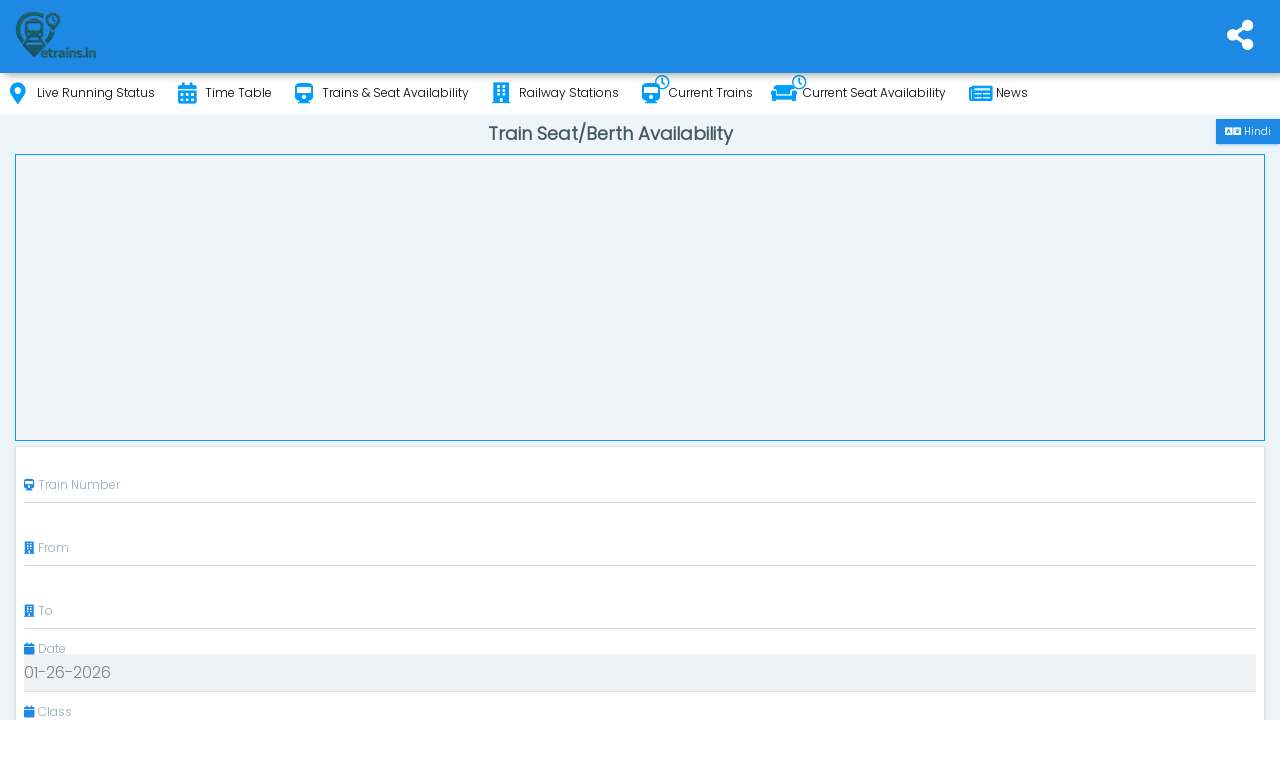

--- FILE ---
content_type: text/html; charset=utf-8
request_url: https://www.google.com/recaptcha/api2/aframe
body_size: 268
content:
<!DOCTYPE HTML><html><head><meta http-equiv="content-type" content="text/html; charset=UTF-8"></head><body><script nonce="wKl988GTfA1BqT4PK9iM4g">/** Anti-fraud and anti-abuse applications only. See google.com/recaptcha */ try{var clients={'sodar':'https://pagead2.googlesyndication.com/pagead/sodar?'};window.addEventListener("message",function(a){try{if(a.source===window.parent){var b=JSON.parse(a.data);var c=clients[b['id']];if(c){var d=document.createElement('img');d.src=c+b['params']+'&rc='+(localStorage.getItem("rc::a")?sessionStorage.getItem("rc::b"):"");window.document.body.appendChild(d);sessionStorage.setItem("rc::e",parseInt(sessionStorage.getItem("rc::e")||0)+1);localStorage.setItem("rc::h",'1769446241353');}}}catch(b){}});window.parent.postMessage("_grecaptcha_ready", "*");}catch(b){}</script></body></html>